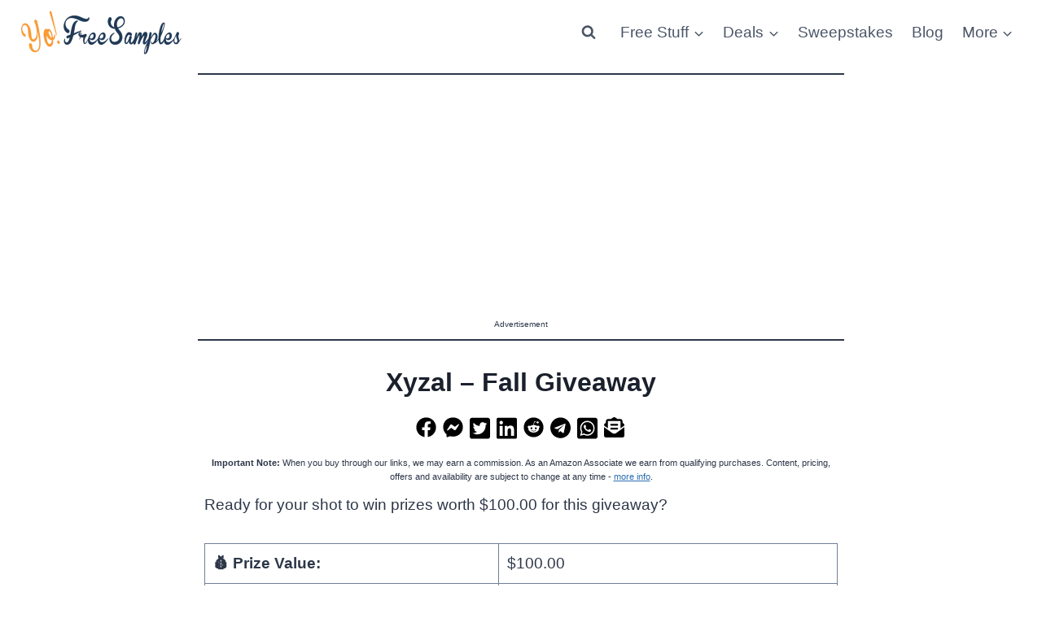

--- FILE ---
content_type: text/html; charset=utf-8
request_url: https://www.google.com/recaptcha/api2/aframe
body_size: 267
content:
<!DOCTYPE HTML><html><head><meta http-equiv="content-type" content="text/html; charset=UTF-8"></head><body><script nonce="7fnKvrKGpjPVtvjh2iHU5g">/** Anti-fraud and anti-abuse applications only. See google.com/recaptcha */ try{var clients={'sodar':'https://pagead2.googlesyndication.com/pagead/sodar?'};window.addEventListener("message",function(a){try{if(a.source===window.parent){var b=JSON.parse(a.data);var c=clients[b['id']];if(c){var d=document.createElement('img');d.src=c+b['params']+'&rc='+(localStorage.getItem("rc::a")?sessionStorage.getItem("rc::b"):"");window.document.body.appendChild(d);sessionStorage.setItem("rc::e",parseInt(sessionStorage.getItem("rc::e")||0)+1);localStorage.setItem("rc::h",'1769688113826');}}}catch(b){}});window.parent.postMessage("_grecaptcha_ready", "*");}catch(b){}</script></body></html>